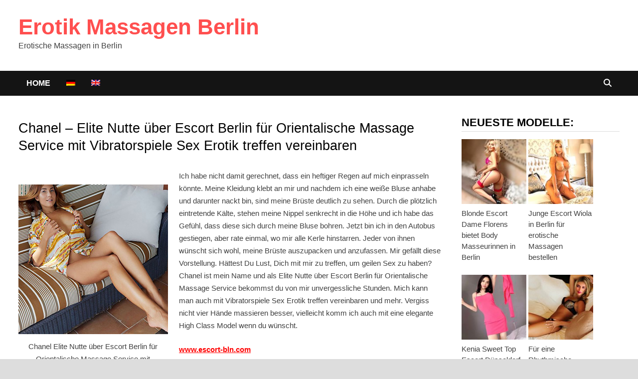

--- FILE ---
content_type: text/html; charset=UTF-8
request_url: https://www.erotik--berlin.com/elite-nutte-ueber-escort-berlin-fuer-orientalische-massage-service-mit-vibratorspiele-sex-erotik-treffen-vereinbaren/
body_size: 11894
content:
<!doctype html>
<html lang="de-DE" class="no-js">
<head>
	<meta charset="UTF-8">
	<meta name="viewport" content="width=device-width, initial-scale=1">

	
<!-- Suchmaschinen-Optimierung durch Rank Math PRO - https://rankmath.com/ -->
<title>Chanel Elite Nutte über Escort Berlin für Orientalische Massage Service mit Vibratorspiele Sex Erotik treffen vereinbaren</title>
<meta name="description" content="Chanel ist mein Name und als Elite Nutte über Escort Berlin für Orientalische Massage Service bekommst du von mir unvergessliche Stunden. Mich kann man auch mit Vibratorspiele Sex Erotik treffen vereinbaren und mehr. Vergiss nicht vier Hände massieren besser, vielleicht komm ich auch mit eine elegante High Class Model wenn du wünscht."/>
<meta name="robots" content="follow, index, max-snippet:-1, max-video-preview:-1, max-image-preview:large"/>
<link rel="canonical" href="https://www.erotik--berlin.com/elite-nutte-ueber-escort-berlin-fuer-orientalische-massage-service-mit-vibratorspiele-sex-erotik-treffen-vereinbaren/" />
<!-- /Rank Math WordPress SEO Plugin -->

<style id='wp-img-auto-sizes-contain-inline-css' type='text/css'>
img:is([sizes=auto i],[sizes^="auto," i]){contain-intrinsic-size:3000px 1500px}
/*# sourceURL=wp-img-auto-sizes-contain-inline-css */
</style>
<link rel='stylesheet' id='ultimate-post-list-pro-public-style-css' href='https://www.erotik--berlin.com/wp-content/plugins/ultimate-post-list-pro/public/css/ultimate-post-list-pro-public.css?ver=9.1' type='text/css' media='all' />
<link rel='stylesheet' id='wpml-legacy-horizontal-list-0-css' href='https://www.erotik--berlin.com/wp-content/plugins/sitepress-multilingual-cms/templates/language-switchers/legacy-list-horizontal/style.min.css?ver=1' type='text/css' media='all' />
<style id='wpml-legacy-horizontal-list-0-inline-css' type='text/css'>
.wpml-ls-statics-shortcode_actions, .wpml-ls-statics-shortcode_actions .wpml-ls-sub-menu, .wpml-ls-statics-shortcode_actions a {border-color:#cdcdcd;}.wpml-ls-statics-shortcode_actions a, .wpml-ls-statics-shortcode_actions .wpml-ls-sub-menu a, .wpml-ls-statics-shortcode_actions .wpml-ls-sub-menu a:link, .wpml-ls-statics-shortcode_actions li:not(.wpml-ls-current-language) .wpml-ls-link, .wpml-ls-statics-shortcode_actions li:not(.wpml-ls-current-language) .wpml-ls-link:link {color:#444444;background-color:#ffffff;}.wpml-ls-statics-shortcode_actions .wpml-ls-sub-menu a:hover,.wpml-ls-statics-shortcode_actions .wpml-ls-sub-menu a:focus, .wpml-ls-statics-shortcode_actions .wpml-ls-sub-menu a:link:hover, .wpml-ls-statics-shortcode_actions .wpml-ls-sub-menu a:link:focus {color:#000000;background-color:#eeeeee;}.wpml-ls-statics-shortcode_actions .wpml-ls-current-language > a {color:#444444;background-color:#ffffff;}.wpml-ls-statics-shortcode_actions .wpml-ls-current-language:hover>a, .wpml-ls-statics-shortcode_actions .wpml-ls-current-language>a:focus {color:#000000;background-color:#eeeeee;}
/*# sourceURL=wpml-legacy-horizontal-list-0-inline-css */
</style>
<link rel='stylesheet' id='wpml-menu-item-0-css' href='https://www.erotik--berlin.com/wp-content/plugins/sitepress-multilingual-cms/templates/language-switchers/menu-item/style.min.css?ver=1' type='text/css' media='all' />
<link rel='stylesheet' id='font-awesome-css' href='https://www.erotik--berlin.com/wp-content/themes/bam-pro/assets/fonts/css/all.min.css?ver=6.7.2' type='text/css' media='all' />
<link rel='stylesheet' id='bam-style-css' href='https://www.erotik--berlin.com/wp-content/themes/bam-pro/style.css?ver=1.4.3' type='text/css' media='all' />
<link rel='stylesheet' id='footer-credits-css' href='https://www.erotik--berlin.com/wp-content/plugins/footer-putter/styles/footer-credits.css?ver=1.17' type='text/css' media='all' />
<script type="text/javascript" src="https://www.erotik--berlin.com/wp-includes/js/jquery/jquery.min.js?ver=3.7.1" id="jquery-core-js"></script>
<script type="text/javascript" src="https://www.erotik--berlin.com/wp-includes/js/jquery/jquery-migrate.min.js?ver=3.4.1" id="jquery-migrate-js"></script>
<script type="text/javascript" id="ultimate-post-list-pro-js-extra">
/* <![CDATA[ */
var uplp_vars = {"uplp_nonce":"3b6ab2789f","ajaxurl":"https://www.erotik--berlin.com/wp-admin/admin-ajax.php"};
//# sourceURL=ultimate-post-list-pro-js-extra
/* ]]> */
</script>
<script type="text/javascript" src="https://www.erotik--berlin.com/wp-content/plugins/ultimate-post-list-pro/public/js/ultimate-post-list-pro-public.js?ver=9.1" id="ultimate-post-list-pro-js"></script>
<script type="text/javascript" src="https://www.erotik--berlin.com/wp-content/plugins/wp-hide-post/public/js/wp-hide-post-public.js?ver=2.0.10" id="wp-hide-post-js"></script>
<link rel="EditURI" type="application/rsd+xml" title="RSD" href="https://www.erotik--berlin.com/xmlrpc.php?rsd" />

<link rel='shortlink' href='https://www.erotik--berlin.com/?p=15728' />
<meta name="generator" content="WPML ver:4.8.6 stt:1,3;" />
		<style type="text/css" id="wp-custom-css">
			/* Handy: 2 Spalten stabil, ohne Float-Clear-Konflikte */
@media (max-width: 767px) {
  /* Der Grid-Container wird Flexbox */
  .grid-style {
    display: flex !important;
    flex-wrap: wrap !important;
    margin: 0 -10px !important; /* Außenabstand, passend zu Padding unten */
  }

  /* Jedes Artikel-Item: genau 50% Breite */
  .grid-style .bam-entry {
    flex: 0 0 50% !important;
    max-width: 50% !important;
    padding: 0 10px !important;
    box-sizing: border-box !important;

    /* Floats/ Clears vom Theme aushebeln */
    float: none !important;
    clear: none !important;
    display: block !important;
  }

  /* Falls das Theme irgendwo "nth-child(...){clear:left}" setzt → neutralisieren */
  .grid-style .bam-entry:nth-child(2n+1) {
    clear: none !important;
  }
}
		</style>
		
		<style type="text/css" id="theme-custom-css">
			/* Color CSS */
                    .page-content a:hover,
                    .entry-content a:hover {
                        color: #00aeef;
                    }
                
                    body.boxed-layout.custom-background,
                    body.boxed-layout {
                        background-color: #dddddd;
                    }
                
                    body.boxed-layout.custom-background.separate-containers,
                    body.boxed-layout.separate-containers {
                        background-color: #dddddd;
                    }
                
                    body.wide-layout.custom-background.separate-containers,
                    body.wide-layout.separate-containers {
                        background-color: #eeeeee;
                    }
                /* Typography CSS */body, button, input, select, optgroup, textarea{font-size:15px;}.bam-entry .entry-title a{font-size:20px;}.single .entry-title{font-size:27px;}		</style>

	<meta name="generator" content="WP Rocket 3.20.2" data-wpr-features="wpr_desktop" /></head>

<body class="wp-singular post-template-default single single-post postid-15728 single-format-standard wp-embed-responsive wp-theme-bam-pro boxed-layout right-sidebar one-container bm-wts-s1 bam-post-style-1">



<div data-rocket-location-hash="54257ff4dc2eb7aae68fa23eb5f11e06" id="page" class="site">
	<a class="skip-link screen-reader-text" href="#content">Zurück zum Inhalt</a>

	
	


<header data-rocket-location-hash="32526dff58b786c7abaeed6d8b3c3b38" id="masthead" class="site-header default-style">

    
    

<div data-rocket-location-hash="52d00ab2ab7fb50bd18265713085068d" id="site-header-inner" class="clearfix container left-logo">

    <div class="site-branding">
    <div class="site-branding-inner">

        
        <div class="site-branding-text">
                            <p class="site-title"><a href="https://www.erotik--berlin.com/" rel="home">Erotik Massagen Berlin</a></p>
                                <p class="site-description">Erotische Massagen in Berlin</p>
                    </div><!-- .site-branding-text -->

    </div><!-- .site-branding-inner -->
</div><!-- .site-branding -->
        
</div><!-- #site-header-inner -->



<nav id="site-navigation" class="main-navigation">

    <div id="site-navigation-inner" class="container align-left show-search">
        
        <div class="menu-navi-oben-container"><ul id="primary-menu" class="menu"><li id="menu-item-5295" class="menu-item menu-item-type-custom menu-item-object-custom menu-item-home menu-item-5295"><a href="https://www.erotik--berlin.com">Home</a></li>
<li id="menu-item-wpml-ls-36-de" class="menu-item-language menu-item-language-current menu-item wpml-ls-slot-36 wpml-ls-item wpml-ls-item-de wpml-ls-current-language wpml-ls-menu-item wpml-ls-first-item menu-item-type-wpml_ls_menu_item menu-item-object-wpml_ls_menu_item menu-item-wpml-ls-36-de"><a href="https://www.erotik--berlin.com/elite-nutte-ueber-escort-berlin-fuer-orientalische-massage-service-mit-vibratorspiele-sex-erotik-treffen-vereinbaren/" role="menuitem"><img
            class="wpml-ls-flag"
            src="https://www.erotik--berlin.com/wp-content/plugins/sitepress-multilingual-cms/res/flags/de.png"
            alt="Deutsch"
            
            
    /></a></li>
<li id="menu-item-wpml-ls-36-en" class="menu-item-language menu-item wpml-ls-slot-36 wpml-ls-item wpml-ls-item-en wpml-ls-menu-item wpml-ls-last-item menu-item-type-wpml_ls_menu_item menu-item-object-wpml_ls_menu_item menu-item-wpml-ls-36-en"><a href="https://www.erotik--berlin.com/en/elite-hooker-via-escort-berlin-for-oriental-massage-service-with-vibrator-games-sex-erotic-meet/" title="Zu Englisch wechseln" aria-label="Zu Englisch wechseln" role="menuitem"><img
            class="wpml-ls-flag"
            src="https://www.erotik--berlin.com/wp-content/plugins/sitepress-multilingual-cms/res/flags/en.png"
            alt="Englisch"
            
            
    /></a></li>
</ul></div><div class="bam-search-button-icon">
    <i class="fas fa-search" aria-hidden="true"></i></div>
<div class="bam-search-box-container">
    <div class="bam-search-box">
        <form role="search" method="get" class="search-form" action="https://www.erotik--berlin.com/">
				<label>
					<span class="screen-reader-text">Suche nach:</span>
					<input type="search" class="search-field" placeholder="Suchen …" value="" name="s" />
				</label>
				<input type="submit" class="search-submit" value="Suchen" />
			</form>    </div><!-- th-search-box -->
</div><!-- .th-search-box-container -->
        
        <button class="menu-toggle" aria-controls="primary-menu" aria-expanded="false" data-toggle-target=".mobile-dropdown > .mobile-navigation">
            <i class="fas fa-bars"></i>
                        Menü        </button>
        
    </div><!-- .container -->
    
</nav><!-- #site-navigation -->
<div data-rocket-location-hash="a65dee5e0395010fea767b86498cfa6b" class="mobile-dropdown bam-mobile-dropdown">
    <nav class="mobile-navigation">
        <div class="menu-navi-oben-container"><ul id="primary-menu-mobile" class="menu"><li class="menu-item menu-item-type-custom menu-item-object-custom menu-item-home menu-item-5295"><a href="https://www.erotik--berlin.com">Home</a></li>
<li class="menu-item-language menu-item-language-current menu-item wpml-ls-slot-36 wpml-ls-item wpml-ls-item-de wpml-ls-current-language wpml-ls-menu-item wpml-ls-first-item menu-item-type-wpml_ls_menu_item menu-item-object-wpml_ls_menu_item menu-item-wpml-ls-36-de"><a href="https://www.erotik--berlin.com/elite-nutte-ueber-escort-berlin-fuer-orientalische-massage-service-mit-vibratorspiele-sex-erotik-treffen-vereinbaren/" role="menuitem"><img
            class="wpml-ls-flag"
            src="https://www.erotik--berlin.com/wp-content/plugins/sitepress-multilingual-cms/res/flags/de.png"
            alt="Deutsch"
            
            
    /></a></li>
<li class="menu-item-language menu-item wpml-ls-slot-36 wpml-ls-item wpml-ls-item-en wpml-ls-menu-item wpml-ls-last-item menu-item-type-wpml_ls_menu_item menu-item-object-wpml_ls_menu_item menu-item-wpml-ls-36-en"><a href="https://www.erotik--berlin.com/en/elite-hooker-via-escort-berlin-for-oriental-massage-service-with-vibrator-games-sex-erotic-meet/" title="Zu Englisch wechseln" aria-label="Zu Englisch wechseln" role="menuitem"><img
            class="wpml-ls-flag"
            src="https://www.erotik--berlin.com/wp-content/plugins/sitepress-multilingual-cms/res/flags/en.png"
            alt="Englisch"
            
            
    /></a></li>
</ul></div>    </nav>
</div>

    
         
</header><!-- #masthead -->


	
	<div data-rocket-location-hash="595d943ee05848cdfea111ae6e6fbd83" id="content" class="site-content">
		<div data-rocket-location-hash="c2b2a1461d8b94e639cd80a05325878c" class="container">

	
	<div id="primary" class="content-area">

		
		<main id="main" class="site-main">

			
			
<article id="post-15728" class="bam-single-post post-15728 post type-post status-publish format-standard has-post-thumbnail hentry category-erotik-modelle-berlin tag-erotisch tag-nackt tag-orientalisch">

	
	<div class="category-list">
			</div><!-- .category-list -->

	<header class="entry-header">
		<h1 class="entry-title">Chanel &#8211; Elite Nutte über Escort Berlin für Orientalische Massage Service mit Vibratorspiele Sex Erotik treffen vereinbaren</h1>			<div class="entry-meta">
							</div><!-- .entry-meta -->
			</header><!-- .entry-header -->

	
	<div class="entry-content">
		<figure id="attachment_30845" aria-describedby="caption-attachment-30845" style="width: 300px" class="wp-caption alignleft"><img fetchpriority="high" decoding="async" class="wp-image-30845 size-full" title="Chanel Elite Nutte über Escort Berlin für Orientalische Massage Service mit Vibratorspiele Sex Erotik treffen vereinbaren" src="https://www.erotik--berlin.com/wp-content/uploads/4-162.jpg" alt="Chanel Elite Nutte über Escort Berlin für Orientalische Massage Service mit Vibratorspiele Sex Erotik treffen vereinbaren" width="300" height="300" srcset="https://www.erotik--berlin.com/wp-content/uploads/4-162.jpg 300w, https://www.erotik--berlin.com/wp-content/uploads/4-162-150x150.jpg 150w, https://www.erotik--berlin.com/wp-content/uploads/4-162-65x65.jpg 65w, https://www.erotik--berlin.com/wp-content/uploads/4-162-85x85.jpg 85w, https://www.erotik--berlin.com/wp-content/uploads/4-162-90x90.jpg 90w" sizes="(max-width: 300px) 100vw, 300px" /><figcaption id="caption-attachment-30845" class="wp-caption-text">Chanel Elite Nutte über Escort Berlin für Orientalische Massage Service mit Vibratorspiele Sex Erotik treffen vereinbaren</figcaption></figure>
<p>Ich habe nicht damit gerechnet, dass ein heftiger Regen auf mich einprasseln könnte. Meine Kleidung klebt an mir und nachdem ich eine weiße Bluse anhabe und darunter nackt bin, sind meine Brüste deutlich zu sehen. Durch die plötzlich eintretende Kälte, stehen meine Nippel senkrecht in die Höhe und ich habe das Gefühl, dass diese sich durch meine Bluse bohren. Jetzt bin ich in den Autobus gestiegen, aber rate einmal, wo mir alle Kerle hinstarren. Jeder von ihnen wünscht sich wohl, meine Brüste auszupacken und anzufassen. Mir gefällt diese Vorstellung. Hättest Du Lust, Dich mit mir zu treffen, um geilen Sex zu haben? Chanel ist mein Name und als Elite Nutte über Escort Berlin für Orientalische Massage Service bekommst du von mir unvergessliche Stunden. Mich kann man auch mit Vibratorspiele Sex Erotik treffen vereinbaren und mehr. Vergiss nicht vier Hände massieren besser, vielleicht komm ich auch mit eine elegante High Class Model wenn du wünscht.</p>
<p><span style="text-decoration: underline;"><span style="color: #ff0000;"><a style="color: #ff0000;" href="https://www.escort-bln.com" target="_blank" rel="noopener noreferrer"><strong>www.escort-bln.com</strong></a></span></span><br />
<strong>Tel.: 0152 22 03 66 54</strong></p>
<h5>Ich biete dir Sex und Erotische Massagen.</h5>
<figure id="attachment_30847" aria-describedby="caption-attachment-30847" style="width: 400px" class="wp-caption alignright"><img decoding="async" class="wp-image-30847 size-full" title="Erotische Massage mit Escort Model Chanel" src="https://www.erotik--berlin.com/wp-content/uploads/24-11.jpg" alt="Erotische Massage mit Escort Model Chanel" width="400" height="600" srcset="https://www.erotik--berlin.com/wp-content/uploads/24-11.jpg 400w, https://www.erotik--berlin.com/wp-content/uploads/24-11-200x300.jpg 200w" sizes="(max-width: 400px) 100vw, 400px" /><figcaption id="caption-attachment-30847" class="wp-caption-text">Erotische Massage mit Escort Model Chanel</figcaption></figure>
<p>Alter: 21<br />
Oberweite: 75 B<br />
Konfektion: 34<br />
Grösse: 165<br />
Behaarung: Unbehaart<br />
Nationalität: Europa<br />
Sprachen: Deutsch Englisch</p>
	</div><!-- .entry-content -->

	
	<footer class="entry-footer">
			</footer><!-- .entry-footer -->

	
		
</article><!-- #post-15728 -->


<div class="bam-related-posts clearfix">

    <h3 class="related-section-title">Das könntest du auch mögen</h3>

    <div class="related-posts-wrap">
                    <div class="related-post">
                <div class="related-post-thumbnail">
                    <a href="https://www.erotik--berlin.com/lili/">
                        <img width="265" height="265" src="https://www.erotik--berlin.com/wp-content/uploads/6-331.jpg" class="attachment-bam-thumb size-bam-thumb wp-post-image" alt="Lili Top Hostesse Escort Berlin Relax Massage Facesitting Sex Erotik vereinbaren" decoding="async" srcset="https://www.erotik--berlin.com/wp-content/uploads/6-331.jpg 300w, https://www.erotik--berlin.com/wp-content/uploads/6-331-150x150.jpg 150w, https://www.erotik--berlin.com/wp-content/uploads/6-331-65x65.jpg 65w, https://www.erotik--berlin.com/wp-content/uploads/6-331-85x85.jpg 85w, https://www.erotik--berlin.com/wp-content/uploads/6-331-90x90.jpg 90w" sizes="(max-width: 265px) 100vw, 265px" />                    </a>
                </div><!-- .related-post-thumbnail -->
                <h3 class="related-post-title">
                    <a href="https://www.erotik--berlin.com/lili/" rel="bookmark" title="Lili &#8211; Top Hostesse Escort Berlin Relax Massage Facesitting Sex Erotik vereinbaren">
                        Lili &#8211; Top Hostesse Escort Berlin Relax Massage Facesitting Sex Erotik vereinbaren                    </a>
                </h3><!-- .related-post-title -->
                <div class="related-post-meta"><span class="posted-on"><i class="far fa-clock"></i><a href="https://www.erotik--berlin.com/lili/" rel="bookmark"><time class="entry-date published sm-hu" datetime="2024-04-24T12:13:32+02:00">24. April 2024</time><time class="updated" datetime="2024-04-24T12:13:40+02:00">24. April 2024</time></a></span></div>
            </div><!-- .related-post -->
                    <div class="related-post">
                <div class="related-post-thumbnail">
                    <a href="https://www.erotik--berlin.com/erostess-aus-aachen-bietet-lustbetonten-soapy-massage-in-der-badewanne-an/">
                        <img width="265" height="265" src="https://www.erotik--berlin.com/wp-content/uploads/Alisa-Erostess-aus-Aachen-bietet-lustbetonten-Soapy-Massage-in-der-Badewanne-an.jpg" class="attachment-bam-thumb size-bam-thumb wp-post-image" alt="Alisa - Erostess aus Aachen bietet lustbetonten Soapy Massage in der Badewanne an" decoding="async" loading="lazy" srcset="https://www.erotik--berlin.com/wp-content/uploads/Alisa-Erostess-aus-Aachen-bietet-lustbetonten-Soapy-Massage-in-der-Badewanne-an.jpg 300w, https://www.erotik--berlin.com/wp-content/uploads/Alisa-Erostess-aus-Aachen-bietet-lustbetonten-Soapy-Massage-in-der-Badewanne-an-150x150.jpg 150w, https://www.erotik--berlin.com/wp-content/uploads/Alisa-Erostess-aus-Aachen-bietet-lustbetonten-Soapy-Massage-in-der-Badewanne-an-65x65.jpg 65w, https://www.erotik--berlin.com/wp-content/uploads/Alisa-Erostess-aus-Aachen-bietet-lustbetonten-Soapy-Massage-in-der-Badewanne-an-85x85.jpg 85w, https://www.erotik--berlin.com/wp-content/uploads/Alisa-Erostess-aus-Aachen-bietet-lustbetonten-Soapy-Massage-in-der-Badewanne-an-90x90.jpg 90w" sizes="auto, (max-width: 265px) 100vw, 265px" />                    </a>
                </div><!-- .related-post-thumbnail -->
                <h3 class="related-post-title">
                    <a href="https://www.erotik--berlin.com/erostess-aus-aachen-bietet-lustbetonten-soapy-massage-in-der-badewanne-an/" rel="bookmark" title="Alisa &#8211; Erostess aus Aachen bietet lustbetonten Soapy Massage in der Badewanne an">
                        Alisa &#8211; Erostess aus Aachen bietet lustbetonten Soapy Massage in der Badewanne an                    </a>
                </h3><!-- .related-post-title -->
                <div class="related-post-meta"><span class="posted-on"><i class="far fa-clock"></i><a href="https://www.erotik--berlin.com/erostess-aus-aachen-bietet-lustbetonten-soapy-massage-in-der-badewanne-an/" rel="bookmark"><time class="entry-date published sm-hu" datetime="2021-01-30T19:16:54+01:00">30. Januar 2021</time><time class="updated" datetime="2021-01-24T16:41:35+01:00">24. Januar 2021</time></a></span></div>
            </div><!-- .related-post -->
                    <div class="related-post">
                <div class="related-post-thumbnail">
                    <a href="https://www.erotik--berlin.com/first-class-ladie-ueber-begleitagentur-escort-berlin-fuer-karmer-massage-service-mit-bi-service-paare-sex-erotik-treffen-vereinbaren/">
                        <img width="265" height="265" src="https://www.erotik--berlin.com/wp-content/uploads/6-151.jpg" class="attachment-bam-thumb size-bam-thumb wp-post-image" alt="Dorie First Class Ladie über Begleitagentur Escort Berlin für Karmer Massage Service mit Bi Service Paare Sex Erotik treffen vereinbaren" decoding="async" loading="lazy" srcset="https://www.erotik--berlin.com/wp-content/uploads/6-151.jpg 300w, https://www.erotik--berlin.com/wp-content/uploads/6-151-150x150.jpg 150w, https://www.erotik--berlin.com/wp-content/uploads/6-151-65x65.jpg 65w, https://www.erotik--berlin.com/wp-content/uploads/6-151-85x85.jpg 85w, https://www.erotik--berlin.com/wp-content/uploads/6-151-90x90.jpg 90w" sizes="auto, (max-width: 265px) 100vw, 265px" />                    </a>
                </div><!-- .related-post-thumbnail -->
                <h3 class="related-post-title">
                    <a href="https://www.erotik--berlin.com/first-class-ladie-ueber-begleitagentur-escort-berlin-fuer-karmer-massage-service-mit-bi-service-paare-sex-erotik-treffen-vereinbaren/" rel="bookmark" title="Dorie &#8211; First Class Ladie über Begleitagentur Escort Berlin für Karmer Massage Service mit Bi Service Paare Sex Erotik treffen vereinbaren">
                        Dorie &#8211; First Class Ladie über Begleitagentur Escort Berlin für Karmer Massage Service mit Bi Service Paare Sex Erotik treffen vereinbaren                    </a>
                </h3><!-- .related-post-title -->
                <div class="related-post-meta"><span class="posted-on"><i class="far fa-clock"></i><a href="https://www.erotik--berlin.com/first-class-ladie-ueber-begleitagentur-escort-berlin-fuer-karmer-massage-service-mit-bi-service-paare-sex-erotik-treffen-vereinbaren/" rel="bookmark"><time class="entry-date published updated" datetime="2022-08-13T11:11:44+02:00">13. August 2022</time></a></span></div>
            </div><!-- .related-post -->
                    <div class="related-post">
                <div class="related-post-thumbnail">
                    <a href="https://www.erotik--berlin.com/vip-dame-berlin-19-jahre-wellness-massagen-striptease/">
                        <img width="265" height="265" src="https://www.erotik--berlin.com/wp-content/uploads/julia-37273-Kopie.jpg" class="attachment-bam-thumb size-bam-thumb wp-post-image" alt="Julia - VIP Dame Berlin 19 Jahre Wellness Massagen Striptease" decoding="async" loading="lazy" srcset="https://www.erotik--berlin.com/wp-content/uploads/julia-37273-Kopie.jpg 300w, https://www.erotik--berlin.com/wp-content/uploads/julia-37273-Kopie-150x150.jpg 150w, https://www.erotik--berlin.com/wp-content/uploads/julia-37273-Kopie-65x65.jpg 65w, https://www.erotik--berlin.com/wp-content/uploads/julia-37273-Kopie-85x85.jpg 85w, https://www.erotik--berlin.com/wp-content/uploads/julia-37273-Kopie-90x90.jpg 90w" sizes="auto, (max-width: 265px) 100vw, 265px" />                    </a>
                </div><!-- .related-post-thumbnail -->
                <h3 class="related-post-title">
                    <a href="https://www.erotik--berlin.com/vip-dame-berlin-19-jahre-wellness-massagen-striptease/" rel="bookmark" title="Julia &#8211; VIP Dame Berlin 19 Jahre Wellness Massagen Striptease">
                        Julia &#8211; VIP Dame Berlin 19 Jahre Wellness Massagen Striptease                    </a>
                </h3><!-- .related-post-title -->
                <div class="related-post-meta"><span class="posted-on"><i class="far fa-clock"></i><a href="https://www.erotik--berlin.com/vip-dame-berlin-19-jahre-wellness-massagen-striptease/" rel="bookmark"><time class="entry-date published sm-hu" datetime="2020-11-30T14:27:29+01:00">30. November 2020</time><time class="updated" datetime="2020-11-30T14:43:11+01:00">30. November 2020</time></a></span></div>
            </div><!-- .related-post -->
                    <div class="related-post">
                <div class="related-post-thumbnail">
                    <a href="https://www.erotik--berlin.com/escort-girls-aus-berlin-massiert-mit-zartem-druck-zur-schmerzlinderung/">
                        <img width="200" height="200" src="https://www.erotik--berlin.com/wp-content/uploads/Adrianna-Hot-Escort-Girls-aus-Berlin-massiert-mit-zartem-Druck-zur-Schmerzlinderung-1.jpg" class="attachment-bam-thumb size-bam-thumb wp-post-image" alt="Adrianna Hot - Escort Girls aus Berlin massiert mit zartem Druck zur Schmerzlinderung" decoding="async" loading="lazy" srcset="https://www.erotik--berlin.com/wp-content/uploads/Adrianna-Hot-Escort-Girls-aus-Berlin-massiert-mit-zartem-Druck-zur-Schmerzlinderung-1.jpg 200w, https://www.erotik--berlin.com/wp-content/uploads/Adrianna-Hot-Escort-Girls-aus-Berlin-massiert-mit-zartem-Druck-zur-Schmerzlinderung-1-150x150.jpg 150w, https://www.erotik--berlin.com/wp-content/uploads/Adrianna-Hot-Escort-Girls-aus-Berlin-massiert-mit-zartem-Druck-zur-Schmerzlinderung-1-65x65.jpg 65w, https://www.erotik--berlin.com/wp-content/uploads/Adrianna-Hot-Escort-Girls-aus-Berlin-massiert-mit-zartem-Druck-zur-Schmerzlinderung-1-85x85.jpg 85w, https://www.erotik--berlin.com/wp-content/uploads/Adrianna-Hot-Escort-Girls-aus-Berlin-massiert-mit-zartem-Druck-zur-Schmerzlinderung-1-90x90.jpg 90w" sizes="auto, (max-width: 200px) 100vw, 200px" />                    </a>
                </div><!-- .related-post-thumbnail -->
                <h3 class="related-post-title">
                    <a href="https://www.erotik--berlin.com/escort-girls-aus-berlin-massiert-mit-zartem-druck-zur-schmerzlinderung/" rel="bookmark" title="Adrianna Hot &#8211; Escort Girls aus Berlin massiert mit zartem Druck zur Schmerzlinderung">
                        Adrianna Hot &#8211; Escort Girls aus Berlin massiert mit zartem Druck zur Schmerzlinderung                    </a>
                </h3><!-- .related-post-title -->
                <div class="related-post-meta"><span class="posted-on"><i class="far fa-clock"></i><a href="https://www.erotik--berlin.com/escort-girls-aus-berlin-massiert-mit-zartem-druck-zur-schmerzlinderung/" rel="bookmark"><time class="entry-date published sm-hu" datetime="2021-04-09T18:04:25+02:00">9. April 2021</time><time class="updated" datetime="2021-05-02T15:17:26+02:00">2. Mai 2021</time></a></span></div>
            </div><!-- .related-post -->
                    <div class="related-post">
                <div class="related-post-thumbnail">
                    <a href="https://www.erotik--berlin.com/frau-sucht-versauten-partner-ueber-berlin-escort-agentur-fuer-kopf-massage-service-mit-affaere-sex-erotik-buchen/">
                        <img width="265" height="265" src="https://www.erotik--berlin.com/wp-content/uploads/6-153.jpg" class="attachment-bam-thumb size-bam-thumb wp-post-image" alt="Esra Frau sucht versauten Partner über Berlin Escort Agentur für Kopf Massage Service mit Affäre Sex Erotik buchen" decoding="async" loading="lazy" srcset="https://www.erotik--berlin.com/wp-content/uploads/6-153.jpg 300w, https://www.erotik--berlin.com/wp-content/uploads/6-153-150x150.jpg 150w, https://www.erotik--berlin.com/wp-content/uploads/6-153-65x65.jpg 65w, https://www.erotik--berlin.com/wp-content/uploads/6-153-85x85.jpg 85w, https://www.erotik--berlin.com/wp-content/uploads/6-153-90x90.jpg 90w" sizes="auto, (max-width: 265px) 100vw, 265px" />                    </a>
                </div><!-- .related-post-thumbnail -->
                <h3 class="related-post-title">
                    <a href="https://www.erotik--berlin.com/frau-sucht-versauten-partner-ueber-berlin-escort-agentur-fuer-kopf-massage-service-mit-affaere-sex-erotik-buchen/" rel="bookmark" title="Esra &#8211; Frau sucht versauten Partner über Berlin Escort Agentur für Kopf Massage Service mit Affäre Sex Erotik buchen">
                        Esra &#8211; Frau sucht versauten Partner über Berlin Escort Agentur für Kopf Massage Service mit Affäre Sex Erotik buchen                    </a>
                </h3><!-- .related-post-title -->
                <div class="related-post-meta"><span class="posted-on"><i class="far fa-clock"></i><a href="https://www.erotik--berlin.com/frau-sucht-versauten-partner-ueber-berlin-escort-agentur-fuer-kopf-massage-service-mit-affaere-sex-erotik-buchen/" rel="bookmark"><time class="entry-date published updated" datetime="2022-08-16T11:56:11+02:00">16. August 2022</time></a></span></div>
            </div><!-- .related-post -->
            </div><!-- .related-post-wrap-->

</div><!-- .related-posts -->


			
		</main><!-- #main -->

		
	</div><!-- #primary -->

	


<aside id="secondary" class="widget-area">

	<div class="theiaStickySidebar">

		
		<section id="ultimate-post-list-pro-2" class="widget ultimate-post-list-pro">
<div id="uplp-list-5294" class="uplp-list">
<div class="bwt-container"><h4 class="widget-title">Neueste Modelle:</h4></div>
<ul>
<li><div class="uplp-post-thumbnail"><a href="https://www.erotik--berlin.com/blonde-escort-dame-florens-bietet-body-masseurinnen-in-berlin/"><img width="130" height="130" src="https://www.erotik--berlin.com/wp-content/uploads/Blonde-Escort-Dame-Florens-bietet-Body-Masseurinnen-in-Berlin-150x150.jpg" class="attachment-130x130 size-130x130 wp-post-image" alt="Blonde Escort Dame Florens bietet Body Masseurinnen in Berlin" decoding="async" loading="lazy" srcset="https://www.erotik--berlin.com/wp-content/uploads/Blonde-Escort-Dame-Florens-bietet-Body-Masseurinnen-in-Berlin-150x150.jpg 150w, https://www.erotik--berlin.com/wp-content/uploads/Blonde-Escort-Dame-Florens-bietet-Body-Masseurinnen-in-Berlin.jpg 300w" sizes="auto, (max-width: 130px) 100vw, 130px" /></a></div><div class="uplp-post-title"><a href="https://www.erotik--berlin.com/blonde-escort-dame-florens-bietet-body-masseurinnen-in-berlin/">Blonde Escort Dame Florens bietet Body Masseurinnen in Berlin</a></div></li>
<li><div class="uplp-post-thumbnail"><a href="https://www.erotik--berlin.com/junge-escort-wiola-in-berlin-fuer-erotische-massagen-bestellen/"><img width="130" height="130" src="https://www.erotik--berlin.com/wp-content/uploads/Junge-Escort-Wiola-in-Berlin-fuer-erotische-Massagen-bestellen-150x150.jpg" class="attachment-130x130 size-130x130 wp-post-image" alt="Junge Escort Wiola in Berlin für erotische Massagen bestellen" decoding="async" loading="lazy" srcset="https://www.erotik--berlin.com/wp-content/uploads/Junge-Escort-Wiola-in-Berlin-fuer-erotische-Massagen-bestellen-150x150.jpg 150w, https://www.erotik--berlin.com/wp-content/uploads/Junge-Escort-Wiola-in-Berlin-fuer-erotische-Massagen-bestellen.jpg 300w" sizes="auto, (max-width: 130px) 100vw, 130px" /></a></div><div class="uplp-post-title"><a href="https://www.erotik--berlin.com/junge-escort-wiola-in-berlin-fuer-erotische-massagen-bestellen/">Junge Escort Wiola in Berlin für erotische Massagen bestellen</a></div></li>
<li><div class="uplp-post-thumbnail"><a href="https://www.erotik--berlin.com/kenia-sweet-top-escort-duesseldorf-verbindet-sex-mit-prostata-massage/"><img width="130" height="130" src="https://www.erotik--berlin.com/wp-content/uploads/Kenia-Sweet-Top-Escort-Duesseldorf-verbindet-Sex-mit-Prostata-Massage-150x150.jpg" class="attachment-130x130 size-130x130 wp-post-image" alt="Kenia Sweet Top Escort Düsseldorf verbindet Sex mit Prostata Massage" decoding="async" loading="lazy" srcset="https://www.erotik--berlin.com/wp-content/uploads/Kenia-Sweet-Top-Escort-Duesseldorf-verbindet-Sex-mit-Prostata-Massage-150x150.jpg 150w, https://www.erotik--berlin.com/wp-content/uploads/Kenia-Sweet-Top-Escort-Duesseldorf-verbindet-Sex-mit-Prostata-Massage.jpg 300w" sizes="auto, (max-width: 130px) 100vw, 130px" /></a></div><div class="uplp-post-title"><a href="https://www.erotik--berlin.com/kenia-sweet-top-escort-duesseldorf-verbindet-sex-mit-prostata-massage/">Kenia Sweet Top Escort Düsseldorf verbindet Sex mit Prostata Massage</a></div></li>
<li><div class="uplp-post-thumbnail"><a href="https://www.erotik--berlin.com/fuer-eine-rhythmische-massage-koennen-sie-escort-hure-megi-in-bochum-bestellen/"><img width="130" height="130" src="https://www.erotik--berlin.com/wp-content/uploads/Fuer-eine-Rhythmische-Massage-koennen-Sie-Escort-Hure-Megi-in-Bochum-bestellen-150x150.jpg" class="attachment-130x130 size-130x130 wp-post-image" alt="Für eine Rhythmische Massage können Sie Escort Hure Megi in Bochum bestellen" decoding="async" loading="lazy" srcset="https://www.erotik--berlin.com/wp-content/uploads/Fuer-eine-Rhythmische-Massage-koennen-Sie-Escort-Hure-Megi-in-Bochum-bestellen-150x150.jpg 150w, https://www.erotik--berlin.com/wp-content/uploads/Fuer-eine-Rhythmische-Massage-koennen-Sie-Escort-Hure-Megi-in-Bochum-bestellen.jpg 300w" sizes="auto, (max-width: 130px) 100vw, 130px" /></a></div><div class="uplp-post-title"><a href="https://www.erotik--berlin.com/fuer-eine-rhythmische-massage-koennen-sie-escort-hure-megi-in-bochum-bestellen/">Für eine Rhythmische Massage können Sie Escort Hure Megi in Bochum bestellen</a></div></li>
<li><div class="uplp-post-thumbnail"><a href="https://www.erotik--berlin.com/escort-ladie-givenchi-in-berlin-bietet-eine-kombination-aus-erotischer-massage-und-sex/"><img width="130" height="130" src="https://www.erotik--berlin.com/wp-content/uploads/Escort-Ladie-Givenchi-in-Berlin-bietet-eine-Kombination-aus-erotischer-Massage-und-Sex-150x150.jpg" class="attachment-130x130 size-130x130 wp-post-image" alt="Escort Ladie Givenchi in Berlin bietet eine Kombination aus erotischer Massage und Sex" decoding="async" loading="lazy" srcset="https://www.erotik--berlin.com/wp-content/uploads/Escort-Ladie-Givenchi-in-Berlin-bietet-eine-Kombination-aus-erotischer-Massage-und-Sex-150x150.jpg 150w, https://www.erotik--berlin.com/wp-content/uploads/Escort-Ladie-Givenchi-in-Berlin-bietet-eine-Kombination-aus-erotischer-Massage-und-Sex.jpg 300w" sizes="auto, (max-width: 130px) 100vw, 130px" /></a></div><div class="uplp-post-title"><a href="https://www.erotik--berlin.com/escort-ladie-givenchi-in-berlin-bietet-eine-kombination-aus-erotischer-massage-und-sex/">Escort Ladie Givenchi in Berlin bietet eine Kombination aus erotischer Massage und Sex</a></div></li>
<li><div class="uplp-post-thumbnail"><a href="https://www.erotik--berlin.com/vickey-blonde-escort-massage-expertin-aus-dortmund-liebt-sex-erotik-service/"><img width="130" height="130" src="https://www.erotik--berlin.com/wp-content/uploads/Vickey-blonde-Escort-Massage-Expertin-aus-Dortmund-liebt-Sex-Erotik-Service-150x150.jpg" class="attachment-130x130 size-130x130 wp-post-image" alt="Vickey blonde Escort Massage Expertin aus Dortmund liebt Sex Erotik Service" decoding="async" loading="lazy" srcset="https://www.erotik--berlin.com/wp-content/uploads/Vickey-blonde-Escort-Massage-Expertin-aus-Dortmund-liebt-Sex-Erotik-Service-150x150.jpg 150w, https://www.erotik--berlin.com/wp-content/uploads/Vickey-blonde-Escort-Massage-Expertin-aus-Dortmund-liebt-Sex-Erotik-Service.jpg 300w" sizes="auto, (max-width: 130px) 100vw, 130px" /></a></div><div class="uplp-post-title"><a href="https://www.erotik--berlin.com/vickey-blonde-escort-massage-expertin-aus-dortmund-liebt-sex-erotik-service/">Vickey blonde Escort Massage Expertin aus Dortmund liebt Sex Erotik Service</a></div></li>
<li><div class="uplp-post-thumbnail"><a href="https://www.erotik--berlin.com/penis-zwischen-pobacken-reiben-bei-top-escort-model-katallina-in-koeln/"><img width="130" height="130" src="https://www.erotik--berlin.com/wp-content/uploads/Penis-zwischen-Pobacken-reiben-bei-Top-Escort-Model-Katallina-in-Koeln-150x150.jpg" class="attachment-130x130 size-130x130 wp-post-image" alt="Penis zwischen Pobacken reiben bei Top Escort Model Katallina in Köln" decoding="async" loading="lazy" srcset="https://www.erotik--berlin.com/wp-content/uploads/Penis-zwischen-Pobacken-reiben-bei-Top-Escort-Model-Katallina-in-Koeln-150x150.jpg 150w, https://www.erotik--berlin.com/wp-content/uploads/Penis-zwischen-Pobacken-reiben-bei-Top-Escort-Model-Katallina-in-Koeln.jpg 300w" sizes="auto, (max-width: 130px) 100vw, 130px" /></a></div><div class="uplp-post-title"><a href="https://www.erotik--berlin.com/penis-zwischen-pobacken-reiben-bei-top-escort-model-katallina-in-koeln/">Penis zwischen Pobacken reiben bei Top Escort Model Katallina in Köln</a></div></li>
<li><div class="uplp-post-thumbnail"><a href="https://www.erotik--berlin.com/top-escort-bonn-model-kely-hot-asiatische-masseurin-verbindet-sex-fingerspiele/"><img width="130" height="130" src="https://www.erotik--berlin.com/wp-content/uploads/Top-Escort-Bonn-Model-Kely-Hot-Asiatische-Masseurin-verbindet-Sex-Fingerspiele-150x150.jpg" class="attachment-130x130 size-130x130 wp-post-image" alt="Top Escort Bonn Model Kely Hot Asiatische Masseurin verbindet Sex &amp; Fingerspiele" decoding="async" loading="lazy" srcset="https://www.erotik--berlin.com/wp-content/uploads/Top-Escort-Bonn-Model-Kely-Hot-Asiatische-Masseurin-verbindet-Sex-Fingerspiele-150x150.jpg 150w, https://www.erotik--berlin.com/wp-content/uploads/Top-Escort-Bonn-Model-Kely-Hot-Asiatische-Masseurin-verbindet-Sex-Fingerspiele.jpg 300w" sizes="auto, (max-width: 130px) 100vw, 130px" /></a></div><div class="uplp-post-title"><a href="https://www.erotik--berlin.com/top-escort-bonn-model-kely-hot-asiatische-masseurin-verbindet-sex-fingerspiele/">Top Escort Bonn Model Kely Hot Asiatische Masseurin verbindet Sex &#038; Fingerspiele</a></div></li>
<li><div class="uplp-post-thumbnail"><a href="https://www.erotik--berlin.com/schlankes-escort-model-celes-nimmt-trotz-ihres-jungen-alters-an-sex-treffen-in-berlin-teil/"><img width="130" height="130" src="https://www.erotik--berlin.com/wp-content/uploads/Schlankes-Escort-Model-Celes-nimmt-trotz-ihres-jungen-Alters-an-Sex-Treffen-in-Berlin-teil-150x150.jpg" class="attachment-130x130 size-130x130 wp-post-image" alt="Schlankes Escort Model Celes nimmt trotz ihres jungen Alters an Sex Treffen in Berlin teil" decoding="async" loading="lazy" srcset="https://www.erotik--berlin.com/wp-content/uploads/Schlankes-Escort-Model-Celes-nimmt-trotz-ihres-jungen-Alters-an-Sex-Treffen-in-Berlin-teil-150x150.jpg 150w, https://www.erotik--berlin.com/wp-content/uploads/Schlankes-Escort-Model-Celes-nimmt-trotz-ihres-jungen-Alters-an-Sex-Treffen-in-Berlin-teil.jpg 300w" sizes="auto, (max-width: 130px) 100vw, 130px" /></a></div><div class="uplp-post-title"><a href="https://www.erotik--berlin.com/schlankes-escort-model-celes-nimmt-trotz-ihres-jungen-alters-an-sex-treffen-in-berlin-teil/">Schlankes Escort Model Celes nimmt trotz ihres jungen Alters an Sex Treffen in Berlin teil</a></div></li>
<li><div class="uplp-post-thumbnail"><a href="https://www.erotik--berlin.com/langbeinige-allegra-sweet-in-schwarzer-unterwaesche-bietet-in-frankfurt-einen-reizvollen-escort-service/"><img width="130" height="130" src="https://www.erotik--berlin.com/wp-content/uploads/Langbeinige-Allegra-Sweet-in-schwarzer-Unterwaesche-bietet-in-Frankfurt-einen-reizvollen-Escort-Service-150x150.jpg" class="attachment-130x130 size-130x130 wp-post-image" alt="Langbeinige Allegra Sweet in schwarzer Unterwäsche bietet in Frankfurt einen reizvollen Escort-Service" decoding="async" loading="lazy" srcset="https://www.erotik--berlin.com/wp-content/uploads/Langbeinige-Allegra-Sweet-in-schwarzer-Unterwaesche-bietet-in-Frankfurt-einen-reizvollen-Escort-Service-150x150.jpg 150w, https://www.erotik--berlin.com/wp-content/uploads/Langbeinige-Allegra-Sweet-in-schwarzer-Unterwaesche-bietet-in-Frankfurt-einen-reizvollen-Escort-Service.jpg 300w" sizes="auto, (max-width: 130px) 100vw, 130px" /></a></div><div class="uplp-post-title"><a href="https://www.erotik--berlin.com/langbeinige-allegra-sweet-in-schwarzer-unterwaesche-bietet-in-frankfurt-einen-reizvollen-escort-service/">Langbeinige Allegra Sweet in schwarzer Unterwäsche bietet in Frankfurt einen reizvollen Escort-Servi</a></div></li>
<li><div class="uplp-post-thumbnail"><a href="https://www.erotik--berlin.com/probiere-den-service-von-reife-escort-model-neusitta-fuer-sex-abenteuer-in-koeln/"><img width="130" height="130" src="https://www.erotik--berlin.com/wp-content/uploads/Probiere-den-Service-von-reife-Escort-Model-Neusitta-fuer-Sex-Abenteuer-in-Koeln-150x150.jpg" class="attachment-130x130 size-130x130 wp-post-image" alt="Probiere den Service von reife Escort Model Neusitta für Sex Abenteuer in Köln" decoding="async" loading="lazy" srcset="https://www.erotik--berlin.com/wp-content/uploads/Probiere-den-Service-von-reife-Escort-Model-Neusitta-fuer-Sex-Abenteuer-in-Koeln-150x150.jpg 150w, https://www.erotik--berlin.com/wp-content/uploads/Probiere-den-Service-von-reife-Escort-Model-Neusitta-fuer-Sex-Abenteuer-in-Koeln.jpg 300w" sizes="auto, (max-width: 130px) 100vw, 130px" /></a></div><div class="uplp-post-title"><a href="https://www.erotik--berlin.com/probiere-den-service-von-reife-escort-model-neusitta-fuer-sex-abenteuer-in-koeln/">Probiere den Service von reife Escort Model Neusitta für Sex Abenteuer in Köln</a></div></li>
<li><div class="uplp-post-thumbnail"><a href="https://www.erotik--berlin.com/escort-ladie-sharon-verfuehrt-in-berlin-als-weisshaeutige-schoenheit-mit-voller-huefte-und-sinnlicher-ausstrahlung/"><img width="130" height="130" src="https://www.erotik--berlin.com/wp-content/uploads/Escort-Ladie-Sharon-verfuehrt-in-Berlin-als-weisshaeutige-Schoenheit-mit-voller-Huefte-und-sinnlicher-Ausstrahlung-150x150.jpg" class="attachment-130x130 size-130x130 wp-post-image" alt="Escort Ladie Sharon verführt in Berlin als weißhäutige Schönheit mit voller Hüfte und sinnlicher Ausstrahlung" decoding="async" loading="lazy" srcset="https://www.erotik--berlin.com/wp-content/uploads/Escort-Ladie-Sharon-verfuehrt-in-Berlin-als-weisshaeutige-Schoenheit-mit-voller-Huefte-und-sinnlicher-Ausstrahlung-150x150.jpg 150w, https://www.erotik--berlin.com/wp-content/uploads/Escort-Ladie-Sharon-verfuehrt-in-Berlin-als-weisshaeutige-Schoenheit-mit-voller-Huefte-und-sinnlicher-Ausstrahlung.jpg 300w" sizes="auto, (max-width: 130px) 100vw, 130px" /></a></div><div class="uplp-post-title"><a href="https://www.erotik--berlin.com/escort-ladie-sharon-verfuehrt-in-berlin-als-weisshaeutige-schoenheit-mit-voller-huefte-und-sinnlicher-ausstrahlung/">Escort Ladie Sharon verführt in Berlin als weißhäutige Schönheit mit voller Hüfte und sinnlicher Aus</a></div></li>
<li><div class="uplp-post-thumbnail"><a href="https://www.erotik--berlin.com/escort-hure-calla-die-schlanke-schoenheit-aus-berlin-sorgt-mit-einer-verfuehrerischen-kamasutra-massage-fuer-unvergessliche-momente/"><img width="130" height="130" src="https://www.erotik--berlin.com/wp-content/uploads/Escort-Hure-Calla-die-schlanke-Schoenheit-aus-Berlin-sorgt-mit-einer-verfuehrerischen-Kamasutra-Massage-fuer-unvergessliche-Momente-150x150.jpg" class="attachment-130x130 size-130x130 wp-post-image" alt="Escort Hure Calla die schlanke Schönheit aus Berlin sorgt mit einer verführerischen Kamasutra Massage für unvergessliche Momente" decoding="async" loading="lazy" srcset="https://www.erotik--berlin.com/wp-content/uploads/Escort-Hure-Calla-die-schlanke-Schoenheit-aus-Berlin-sorgt-mit-einer-verfuehrerischen-Kamasutra-Massage-fuer-unvergessliche-Momente-150x150.jpg 150w, https://www.erotik--berlin.com/wp-content/uploads/Escort-Hure-Calla-die-schlanke-Schoenheit-aus-Berlin-sorgt-mit-einer-verfuehrerischen-Kamasutra-Massage-fuer-unvergessliche-Momente.jpg 300w" sizes="auto, (max-width: 130px) 100vw, 130px" /></a></div><div class="uplp-post-title"><a href="https://www.erotik--berlin.com/escort-hure-calla-die-schlanke-schoenheit-aus-berlin-sorgt-mit-einer-verfuehrerischen-kamasutra-massage-fuer-unvergessliche-momente/">Escort Hure Calla die schlanke Schönheit aus Berlin sorgt mit einer verführerischen Kamasutra Massag</a></div></li>
<li><div class="uplp-post-thumbnail"><a href="https://www.erotik--berlin.com/berlin-verfuehrt-escort-dame-henrike-mit-einer-wohltuenden-lymphdrainage-massage-voller-eleganz/"><img width="130" height="130" src="https://www.erotik--berlin.com/wp-content/uploads/Berlin-verfuehrt-Escort-Dame-Henrike-mit-einer-wohltuenden-Lymphdrainage-Massage-voller-Eleganz-150x150.jpg" class="attachment-130x130 size-130x130 wp-post-image" alt="Berlin verführt Escort Dame Henrike mit einer wohltuenden Lymphdrainage Massage voller Eleganz" decoding="async" loading="lazy" srcset="https://www.erotik--berlin.com/wp-content/uploads/Berlin-verfuehrt-Escort-Dame-Henrike-mit-einer-wohltuenden-Lymphdrainage-Massage-voller-Eleganz-150x150.jpg 150w, https://www.erotik--berlin.com/wp-content/uploads/Berlin-verfuehrt-Escort-Dame-Henrike-mit-einer-wohltuenden-Lymphdrainage-Massage-voller-Eleganz.jpg 300w" sizes="auto, (max-width: 130px) 100vw, 130px" /></a></div><div class="uplp-post-title"><a href="https://www.erotik--berlin.com/berlin-verfuehrt-escort-dame-henrike-mit-einer-wohltuenden-lymphdrainage-massage-voller-eleganz/">Berlin verführt Escort Dame Henrike mit einer wohltuenden Lymphdrainage Massage voller Eleganz</a></div></li>
<li><div class="uplp-post-thumbnail"><a href="https://www.erotik--berlin.com/blonde-maila-arbeitet-in-berlin-als-escort-und-gehoert-zu-den-gefragten-body-masseurinnen/"><img width="130" height="130" src="https://www.erotik--berlin.com/wp-content/uploads/Blonde-Maila-arbeitet-in-Berlin-als-Escort-und-gehoert-zu-den-gefragten-Body-Masseurinnen-150x150.jpg" class="attachment-130x130 size-130x130 wp-post-image" alt="Blonde Maila arbeitet in Berlin als Escort und gehört zu den gefragten Body Masseurinnen" decoding="async" loading="lazy" srcset="https://www.erotik--berlin.com/wp-content/uploads/Blonde-Maila-arbeitet-in-Berlin-als-Escort-und-gehoert-zu-den-gefragten-Body-Masseurinnen-150x150.jpg 150w, https://www.erotik--berlin.com/wp-content/uploads/Blonde-Maila-arbeitet-in-Berlin-als-Escort-und-gehoert-zu-den-gefragten-Body-Masseurinnen.jpg 300w" sizes="auto, (max-width: 130px) 100vw, 130px" /></a></div><div class="uplp-post-title"><a href="https://www.erotik--berlin.com/blonde-maila-arbeitet-in-berlin-als-escort-und-gehoert-zu-den-gefragten-body-masseurinnen/">Blonde Maila arbeitet in Berlin als Escort und gehört zu den gefragten Body Masseurinnen</a></div></li>
<li><div class="uplp-post-thumbnail"><a href="https://www.erotik--berlin.com/mega-xxl-titten-escort-model-berlin-liva-sweet-mehrmals-sex-durch-genital-massage/"><img width="130" height="130" src="https://www.erotik--berlin.com/wp-content/uploads/Mega-XXL-Titten-Escort-Model-Berlin-Liva-Sweet-mehrmals-Sex-durch-Genital-Massage-150x150.jpg" class="attachment-130x130 size-130x130 wp-post-image" alt="Mega XXL Titten Escort Model Berlin Liva Sweet mehrmals Sex durch Genital Massage" decoding="async" loading="lazy" srcset="https://www.erotik--berlin.com/wp-content/uploads/Mega-XXL-Titten-Escort-Model-Berlin-Liva-Sweet-mehrmals-Sex-durch-Genital-Massage-150x150.jpg 150w, https://www.erotik--berlin.com/wp-content/uploads/Mega-XXL-Titten-Escort-Model-Berlin-Liva-Sweet-mehrmals-Sex-durch-Genital-Massage.jpg 300w" sizes="auto, (max-width: 130px) 100vw, 130px" /></a></div><div class="uplp-post-title"><a href="https://www.erotik--berlin.com/mega-xxl-titten-escort-model-berlin-liva-sweet-mehrmals-sex-durch-genital-massage/">Mega XXL Titten Escort Model Berlin Liva Sweet mehrmals Sex durch Genital Massage</a></div></li>
</ul>
</div>
</section>
<section id="ultimate-post-list-pro-3" class="widget ultimate-post-list-pro">
<div id="uplp-list-37224" class="uplp-list">
<div class="bwt-container"><h4 class="widget-title">Online Escort Seiten:</h4></div>
<ul>
<li><div class="uplp-post-thumbnail"><a href="https://www.erotik--berlin.com/berlin-sex-ist-die-adresse-fuer-diskreten-intimen-verkehr/"><img width="120" height="120" src="https://www.erotik--berlin.com/wp-content/uploads/234234234-150x150.jpg" class="attachment-120x120 size-120x120 wp-post-image" alt="Berlin Sex ist die Adresse für diskreten &amp; intimen Verkehr" decoding="async" loading="lazy" srcset="https://www.erotik--berlin.com/wp-content/uploads/234234234-150x150.jpg 150w, https://www.erotik--berlin.com/wp-content/uploads/234234234-65x65.jpg 65w, https://www.erotik--berlin.com/wp-content/uploads/234234234-85x85.jpg 85w, https://www.erotik--berlin.com/wp-content/uploads/234234234-90x90.jpg 90w, https://www.erotik--berlin.com/wp-content/uploads/234234234.jpg 300w" sizes="auto, (max-width: 120px) 100vw, 120px" /></a></div><div class="uplp-post-title"><a href="https://www.erotik--berlin.com/berlin-sex-ist-die-adresse-fuer-diskreten-intimen-verkehr/">Berlin Sex ist die Adresse für diskreten &#038; intimen Verkehr</a></div></li>
<li><div class="uplp-post-thumbnail"><a href="https://www.erotik--berlin.com/nutten-berlin-diskret-zum-hotel-oder-haus-bestellen/"><img width="120" height="120" src="https://www.erotik--berlin.com/wp-content/uploads/345345-150x150.jpg" class="attachment-120x120 size-120x120 wp-post-image" alt="Nutten Berlin diskret zum Hotel oder Haus bestellen" decoding="async" loading="lazy" srcset="https://www.erotik--berlin.com/wp-content/uploads/345345-150x150.jpg 150w, https://www.erotik--berlin.com/wp-content/uploads/345345.jpg 300w, https://www.erotik--berlin.com/wp-content/uploads/345345-65x65.jpg 65w, https://www.erotik--berlin.com/wp-content/uploads/345345-85x85.jpg 85w, https://www.erotik--berlin.com/wp-content/uploads/345345-90x90.jpg 90w" sizes="auto, (max-width: 120px) 100vw, 120px" /></a></div><div class="uplp-post-title"><a href="https://www.erotik--berlin.com/nutten-berlin-diskret-zum-hotel-oder-haus-bestellen/">Nutten Berlin diskret zum Hotel oder Haus bestellen</a></div></li>
<li><div class="uplp-post-thumbnail"><a href="https://www.erotik--berlin.com/sex-erotik-kontakte-in-berlin-und-umgebung-mit-escort-girls/"><img width="120" height="120" src="https://www.erotik--berlin.com/wp-content/uploads/23434-150x150.jpg" class="attachment-120x120 size-120x120 wp-post-image" alt="Sex &amp; Erotik Kontakte in Berlin und Umgebung mit Escort Girls" decoding="async" loading="lazy" srcset="https://www.erotik--berlin.com/wp-content/uploads/23434-150x150.jpg 150w, https://www.erotik--berlin.com/wp-content/uploads/23434.jpg 300w, https://www.erotik--berlin.com/wp-content/uploads/23434-65x65.jpg 65w, https://www.erotik--berlin.com/wp-content/uploads/23434-85x85.jpg 85w, https://www.erotik--berlin.com/wp-content/uploads/23434-90x90.jpg 90w" sizes="auto, (max-width: 120px) 100vw, 120px" /></a></div><div class="uplp-post-title"><a href="https://www.erotik--berlin.com/sex-erotik-kontakte-in-berlin-und-umgebung-mit-escort-girls/">Sex &#038; Erotik Kontakte in Berlin und Umgebung mit Escort Girls</a></div></li>
<li><div class="uplp-post-thumbnail"><a href="https://www.erotik--berlin.com/sexkontakte-in-berlin-preiswerte-guenstige-escort-girls/"><img width="120" height="120" src="https://www.erotik--berlin.com/wp-content/uploads/234234-150x150.jpg" class="attachment-120x120 size-120x120 wp-post-image" alt="Sexkontakte in Berlin preiswerte &amp; günstige Escort Girls" decoding="async" loading="lazy" srcset="https://www.erotik--berlin.com/wp-content/uploads/234234-150x150.jpg 150w, https://www.erotik--berlin.com/wp-content/uploads/234234.jpg 300w, https://www.erotik--berlin.com/wp-content/uploads/234234-65x65.jpg 65w, https://www.erotik--berlin.com/wp-content/uploads/234234-85x85.jpg 85w, https://www.erotik--berlin.com/wp-content/uploads/234234-90x90.jpg 90w" sizes="auto, (max-width: 120px) 100vw, 120px" /></a></div><div class="uplp-post-title"><a href="https://www.erotik--berlin.com/sexkontakte-in-berlin-preiswerte-guenstige-escort-girls/">Sexkontakte in Berlin preiswerte &#038; günstige Escort Girls</a></div></li>
</ul>
</div>
</section>

		
	</div><!-- .theiaStickySidebar -->

</aside><!-- #secondary -->

	</div><!-- .container -->
	</div><!-- #content -->

	
	
	<footer id="colophon" class="site-footer">

		
		
		<div class="footer-widget-area clearfix th-columns-4">
			<div class="container">
				<div class="footer-widget-area-inner">
					<div class="col column-1">
						<section id="nav_menu-4" class="widget widget_nav_menu"><div class="menu-tag1-container"><ul id="menu-tag1" class="menu"><li id="menu-item-26871" class="menu-item menu-item-type-taxonomy menu-item-object-post_tag menu-item-26871"><a href="https://www.erotik--berlin.com/tag/aroma/" title="Aromatisierende Massage Berlin">Aromatisierende</a></li>
<li id="menu-item-26872" class="menu-item menu-item-type-taxonomy menu-item-object-post_tag menu-item-26872"><a href="https://www.erotik--berlin.com/tag/ayurveda/" title="Ayurveda Massage Berlin">Ayurveda</a></li>
<li id="menu-item-26873" class="menu-item menu-item-type-taxonomy menu-item-object-post_tag menu-item-26873"><a href="https://www.erotik--berlin.com/tag/entspannung/" title="Entspannung Massage Berlin">Entspannung</a></li>
<li id="menu-item-26874" class="menu-item menu-item-type-taxonomy menu-item-object-post_tag menu-item-26874"><a href="https://www.erotik--berlin.com/tag/erotisch/" title="Erotische Massage Berlin">Erotische</a></li>
<li id="menu-item-26875" class="menu-item menu-item-type-taxonomy menu-item-object-post_tag menu-item-26875"><a href="https://www.erotik--berlin.com/tag/ganzheitlich/" title="Ganzheitliche Massage Berlin">Ganzheitliche</a></li>
<li id="menu-item-26876" class="menu-item menu-item-type-taxonomy menu-item-object-post_tag menu-item-26876"><a href="https://www.erotik--berlin.com/tag/koerper/" title="Ganzkörper Massage Berlin">Ganzkörper</a></li>
<li id="menu-item-26877" class="menu-item menu-item-type-taxonomy menu-item-object-post_tag menu-item-26877"><a href="https://www.erotik--berlin.com/tag/genital/" title="Genitalmassage Berlin">Genitalmassage</a></li>
<li id="menu-item-26878" class="menu-item menu-item-type-taxonomy menu-item-object-post_tag menu-item-26878"><a href="https://www.erotik--berlin.com/tag/handentspannung/" title="Handentspannung Massage Berlin">Handentspannung</a></li>
<li id="menu-item-26879" class="menu-item menu-item-type-taxonomy menu-item-object-post_tag menu-item-26879"><a href="https://www.erotik--berlin.com/tag/handmassage/" title="Handmassage Berlin">Handmassage</a></li>
<li id="menu-item-26880" class="menu-item menu-item-type-taxonomy menu-item-object-post_tag menu-item-26880"><a href="https://www.erotik--berlin.com/tag/happy-end/" title="Happy End Massage Berlin">Happy End</a></li>
<li id="menu-item-26881" class="menu-item menu-item-type-taxonomy menu-item-object-post_tag menu-item-26881"><a href="https://www.erotik--berlin.com/tag/intim/" title="Intimmassage Berlin">Intimmassage</a></li>
</ul></div></section><section id="nav_menu-5" class="widget widget_nav_menu"><div class="menu-tag2-container"><ul id="menu-tag2" class="menu"><li id="menu-item-26893" class="menu-item menu-item-type-taxonomy menu-item-object-post_tag menu-item-26893"><a href="https://www.erotik--berlin.com/tag/kamasutra/" title="Kamasutra Massage Berlin">Kamasutra</a></li>
<li id="menu-item-26894" class="menu-item menu-item-type-taxonomy menu-item-object-post_tag menu-item-26894"><a href="https://www.erotik--berlin.com/tag/klassisch/" title="Klassische Sex Massage Berlin">Klassische</a></li>
<li id="menu-item-26895" class="menu-item menu-item-type-taxonomy menu-item-object-post_tag menu-item-26895"><a href="https://www.erotik--berlin.com/tag/knet/" title="Knetmassage Berlin">Knetmassage</a></li>
<li id="menu-item-26896" class="menu-item menu-item-type-taxonomy menu-item-object-post_tag menu-item-26896"><a href="https://www.erotik--berlin.com/tag/kopf/" title="Kopfmassage Berlin">Kopfmassage</a></li>
<li id="menu-item-26897" class="menu-item menu-item-type-taxonomy menu-item-object-post_tag menu-item-26897"><a href="https://www.erotik--berlin.com/tag/lingam/" title="Lingam Massage Berlin">Lingam</a></li>
<li id="menu-item-26898" class="menu-item menu-item-type-taxonomy menu-item-object-post_tag menu-item-26898"><a href="https://www.erotik--berlin.com/tag/lomi-lomi-nui/" title="Lomi Lomi Nui Massage Berlin">Lomi Lomi Nui</a></li>
<li id="menu-item-26899" class="menu-item menu-item-type-taxonomy menu-item-object-post_tag menu-item-26899"><a href="https://www.erotik--berlin.com/tag/lymphdrainage/" title="Lymphdrainage Massage Berlin">Lymphdrainage</a></li>
<li id="menu-item-26900" class="menu-item menu-item-type-taxonomy menu-item-object-post_tag menu-item-26900"><a href="https://www.erotik--berlin.com/tag/lymph/" title="Lymphmassage Berlin">Lymphmassage</a></li>
<li id="menu-item-26901" class="menu-item menu-item-type-taxonomy menu-item-object-post_tag menu-item-26901"><a href="https://www.erotik--berlin.com/tag/nackt/" title="Nackt Massage Berlin">Nackt</a></li>
<li id="menu-item-26902" class="menu-item menu-item-type-taxonomy menu-item-object-post_tag menu-item-26902"><a href="https://www.erotik--berlin.com/tag/nuru/" title="Nuru Massage Berlin">Nuru</a></li>
<li id="menu-item-26903" class="menu-item menu-item-type-taxonomy menu-item-object-post_tag menu-item-26903"><a href="https://www.erotik--berlin.com/tag/orgasmus/" title="Orgasmus Massage Berlin">Orgasmus</a></li>
</ul></div></section>					</div>

											<div class="col column-2">
							<section id="nav_menu-6" class="widget widget_nav_menu"><div class="menu-tag3-container"><ul id="menu-tag3" class="menu"><li id="menu-item-26915" class="menu-item menu-item-type-taxonomy menu-item-object-post_tag menu-item-26915"><a href="https://www.erotik--berlin.com/tag/orientalisch/" title="Orientalische Massage Berlin">Orientalische</a></li>
<li id="menu-item-26916" class="menu-item menu-item-type-taxonomy menu-item-object-post_tag menu-item-26916"><a href="https://www.erotik--berlin.com/tag/paar/" title="Paar-Massage Berlin">Paar</a></li>
<li id="menu-item-26917" class="menu-item menu-item-type-taxonomy menu-item-object-post_tag menu-item-26917"><a href="https://www.erotik--berlin.com/tag/penis/" title="Progressive Penisrelaxation Penismassage Berlin">Progressive Penisrelaxation</a></li>
<li id="menu-item-26918" class="menu-item menu-item-type-taxonomy menu-item-object-post_tag menu-item-26918"><a href="https://www.erotik--berlin.com/tag/prostata/" title="Prostata Massage Berlin">Prostata</a></li>
<li id="menu-item-26919" class="menu-item menu-item-type-taxonomy menu-item-object-post_tag menu-item-26919"><a href="https://www.erotik--berlin.com/tag/psychische/" title="Psychische Massage Berlin">Psychische</a></li>
<li id="menu-item-26920" class="menu-item menu-item-type-taxonomy menu-item-object-post_tag menu-item-26920"><a href="https://www.erotik--berlin.com/tag/punkt/" title="Punkt Massage Berlin">Punkt</a></li>
<li id="menu-item-26921" class="menu-item menu-item-type-taxonomy menu-item-object-post_tag menu-item-26921"><a href="https://www.erotik--berlin.com/tag/rhythmisch/" title="Rhythmische Massage Berlin">Rhythmische</a></li>
<li id="menu-item-26922" class="menu-item menu-item-type-taxonomy menu-item-object-post_tag menu-item-26922"><a href="https://www.erotik--berlin.com/tag/rubbeln/" title="Rubbel Massage Berlin">Rubbel</a></li>
<li id="menu-item-26923" class="menu-item menu-item-type-taxonomy menu-item-object-post_tag menu-item-26923"><a href="https://www.erotik--berlin.com/tag/ruecken/" title="Rücken-Massage Berlin">Rücken</a></li>
<li id="menu-item-26924" class="menu-item menu-item-type-taxonomy menu-item-object-post_tag menu-item-26924"><a href="https://www.erotik--berlin.com/tag/sanft/" title="Sanfte Zarte Massage Berlin">Sanfte Zarte</a></li>
<li id="menu-item-26925" class="menu-item menu-item-type-taxonomy menu-item-object-post_tag menu-item-26925"><a href="https://www.erotik--berlin.com/tag/schmerz/" title="Schmerzlinderung Massage Berlin">Schmerzlinderung</a></li>
</ul></div></section><section id="nav_menu-7" class="widget widget_nav_menu"><div class="menu-tags4-container"><ul id="menu-tags4" class="menu"><li id="menu-item-26937" class="menu-item menu-item-type-taxonomy menu-item-object-post_tag menu-item-26937"><a href="https://www.erotik--berlin.com/tag/spanische/" title="Spanische Massage Berlin">Spanische</a></li>
<li id="menu-item-26938" class="menu-item menu-item-type-taxonomy menu-item-object-post_tag menu-item-26938"><a href="https://www.erotik--berlin.com/tag/sport/" title="Sport-Massage Berlin">Sport</a></li>
<li id="menu-item-26939" class="menu-item menu-item-type-taxonomy menu-item-object-post_tag menu-item-26939"><a href="https://www.erotik--berlin.com/tag/stimulation/" title="Stimulation Massage Berlin">Stimulation</a></li>
<li id="menu-item-26940" class="menu-item menu-item-type-taxonomy menu-item-object-post_tag menu-item-26940"><a href="https://www.erotik--berlin.com/tag/stress/" title="Stress-Massage Berlin">Stress</a></li>
<li id="menu-item-26941" class="menu-item menu-item-type-taxonomy menu-item-object-post_tag menu-item-26941"><a href="https://www.erotik--berlin.com/tag/tantra/" title="Tantra Massage Berlin">Tantra</a></li>
<li id="menu-item-26942" class="menu-item menu-item-type-taxonomy menu-item-object-post_tag menu-item-26942"><a href="https://www.erotik--berlin.com/tag/tao/" title="Tao Massage Berlin">Tao</a></li>
<li id="menu-item-26943" class="menu-item menu-item-type-taxonomy menu-item-object-post_tag menu-item-26943"><a href="https://www.erotik--berlin.com/tag/thai/" title="Thai-Massage Berlin">Thai</a></li>
<li id="menu-item-26944" class="menu-item menu-item-type-taxonomy menu-item-object-post_tag menu-item-26944"><a href="https://www.erotik--berlin.com/tag/tief/" title="Tiefenmassage Berlin">Tiefenmassage</a></li>
<li id="menu-item-26945" class="menu-item menu-item-type-taxonomy menu-item-object-post_tag menu-item-26945"><a href="https://www.erotik--berlin.com/tag/tradition/" title="Tradition Massage Berlin">Tradition</a></li>
<li id="menu-item-26946" class="menu-item menu-item-type-taxonomy menu-item-object-post_tag menu-item-26946"><a href="https://www.erotik--berlin.com/tag/whirlpool/" title="Whirlpool Massage Berlin">Whirlpool</a></li>
<li id="menu-item-26947" class="menu-item menu-item-type-taxonomy menu-item-object-post_tag menu-item-26947"><a href="https://www.erotik--berlin.com/tag/yoni/" title="Yoni Massage Berlin">Yoni</a></li>
</ul></div></section>						</div>
					
											<div class="col column-3">
							<section id="nav_menu-3" class="widget widget_nav_menu"><div class="bwt-container"><h4 class="widget-title">Sex Massagen in NRW:</h4></div><div class="menu-sex-massagen-in-nrw-container"><ul id="menu-sex-massagen-in-nrw" class="menu"><li id="menu-item-8164" class="menu-item menu-item-type-taxonomy menu-item-object-category menu-item-8164"><a href="https://www.erotik--berlin.com/category/sex-massagen-in-nrw/" title="Sex Massage in NRW">Sex Massagen in NRW</a></li>
<li id="menu-item-10204" class="menu-item menu-item-type-taxonomy menu-item-object-category menu-item-10204"><a href="https://www.erotik--berlin.com/category/aachen/">Erotische Sex Massagen Aachen</a></li>
<li id="menu-item-9567" class="menu-item menu-item-type-taxonomy menu-item-object-category menu-item-9567"><a href="https://www.erotik--berlin.com/category/bochum/" title="Erotische Sex Massagen in Bochum (NRW)">Erotische Sex Massagen Bochum</a></li>
<li id="menu-item-9583" class="menu-item menu-item-type-taxonomy menu-item-object-category menu-item-9583"><a href="https://www.erotik--berlin.com/category/bonn/" title="Erotische Sex Massagen in Bonn (NRW)">Erotische Sex Massagen Bonn</a></li>
<li id="menu-item-9584" class="menu-item menu-item-type-taxonomy menu-item-object-category menu-item-9584"><a href="https://www.erotik--berlin.com/category/dortmund/" title="Erotische Sex Massagen in Dortmund (NRW)">Erotische Sex Massagen Dortmund</a></li>
<li id="menu-item-9585" class="menu-item menu-item-type-taxonomy menu-item-object-category menu-item-9585"><a href="https://www.erotik--berlin.com/category/duisburg/" title="Erotische Sex Massagen in Duisburg (NRW)">Erotische Sex Massagen Duisburg</a></li>
<li id="menu-item-9586" class="menu-item menu-item-type-taxonomy menu-item-object-category menu-item-9586"><a href="https://www.erotik--berlin.com/category/duesseldorf/" title="Erotische Sex Massagen in Düsseldorf (NRW)">Erotische Sex Massagen Düsseldorf</a></li>
<li id="menu-item-9628" class="menu-item menu-item-type-taxonomy menu-item-object-category menu-item-9628"><a href="https://www.erotik--berlin.com/category/essen/" title="Erotische Sex Massagen in Essen (NRW)">Erotische Sex Massagen Essen</a></li>
<li id="menu-item-9638" class="menu-item menu-item-type-taxonomy menu-item-object-category menu-item-9638"><a href="https://www.erotik--berlin.com/category/gelsenkirchen/" title="Erotische Sex Massagen in Gelsenkirchen (NRW)">Erotische Sex Massagen Gelsenkirchen</a></li>
<li id="menu-item-9589" class="menu-item menu-item-type-taxonomy menu-item-object-category menu-item-9589"><a href="https://www.erotik--berlin.com/category/hagen/" title="Erotische Sex Massagen in Hagen (NRW)">Erotische Sex Massagen Hagen</a></li>
<li id="menu-item-9590" class="menu-item menu-item-type-taxonomy menu-item-object-category menu-item-9590"><a href="https://www.erotik--berlin.com/category/koeln/" title="Erotische Sex Massagen in Köln (NRW)">Erotische Sex Massagen Köln</a></li>
<li id="menu-item-9591" class="menu-item menu-item-type-taxonomy menu-item-object-category menu-item-9591"><a href="https://www.erotik--berlin.com/category/krefeld/" title="Erotische Sex Massagen in Krefeld (NRW)">Erotische Sex Massagen Krefeld</a></li>
<li id="menu-item-9592" class="menu-item menu-item-type-taxonomy menu-item-object-category menu-item-9592"><a href="https://www.erotik--berlin.com/category/leverkusen/" title="Erotische Sex Massagen in Leverkusen (NRW)">Erotische Sex Massagen Leverkusen</a></li>
<li id="menu-item-9593" class="menu-item menu-item-type-taxonomy menu-item-object-category menu-item-9593"><a href="https://www.erotik--berlin.com/category/moenchengladbach/" title="Erotische Sex Massagen in Mönchengladbach (NRW)">Erotische Sex Massagen Mönchengladbach</a></li>
<li id="menu-item-9594" class="menu-item menu-item-type-taxonomy menu-item-object-category menu-item-9594"><a href="https://www.erotik--berlin.com/category/muelheim/" title="Erotische Sex Massagen in Mülheim an der Ruhr (NRW)">Erotische Sex Massagen Mülheim</a></li>
<li id="menu-item-9595" class="menu-item menu-item-type-taxonomy menu-item-object-category menu-item-9595"><a href="https://www.erotik--berlin.com/category/oberhausen/" title="Erotische Sex Massagen in Oberhausen (NRW)">Erotische Sex Massagen Oberhausen</a></li>
<li id="menu-item-9596" class="menu-item menu-item-type-taxonomy menu-item-object-category menu-item-9596"><a href="https://www.erotik--berlin.com/category/wuppertal/" title="Erotische Sex Massagen in Wuppertal (NRW)">Erotische Sex Massagen Wuppertal</a></li>
</ul></div></section>						</div>
					
											<div class="col column-4">
							<section id="nav_menu-2" class="widget widget_nav_menu"><div class="bwt-container"><h4 class="widget-title">Sex Massagen in Frankfurt:</h4></div><div class="menu-frankfurt-container"><ul id="menu-frankfurt" class="menu"><li id="menu-item-4052" class="menu-item menu-item-type-taxonomy menu-item-object-category menu-item-4052"><a href="https://www.erotik--berlin.com/category/frankfurt/">Sex Massagen Frankfurt</a></li>
</ul></div></section>						</div>
									</div><!-- .footer-widget-area-inner -->
			</div><!-- .container -->
		</div><!-- .footer-widget-area -->

		<div class="site-info clearfix">
			<div class="container">
				<div class="copyright-container">
					Copyright &#169; 2026 <a href="https://www.erotik--berlin.com/" title="Erotik Massagen Berlin" >Erotik Massagen Berlin</a>.				</div><!-- .copyright-container -->
							</div><!-- .container -->
		</div><!-- .site-info -->

		
	</footer><!-- #colophon -->

	
</div><!-- #page -->


<script type="speculationrules">
{"prefetch":[{"source":"document","where":{"and":[{"href_matches":"/*"},{"not":{"href_matches":["/wp-*.php","/wp-admin/*","/wp-content/uploads/*","/wp-content/*","/wp-content/plugins/*","/wp-content/themes/bam-pro/*","/*\\?(.+)"]}},{"not":{"selector_matches":"a[rel~=\"nofollow\"]"}},{"not":{"selector_matches":".no-prefetch, .no-prefetch a"}}]},"eagerness":"conservative"}]}
</script>
<footer data-rocket-location-hash="e9d5548c590b3b153572462dbecae98e" class="custom-footer" itemscope="itemscope" itemtype="http://schema.org/WPFooter"><div data-rocket-location-hash="bb8db5d7f97f4594503fd7dce5350d3b" id="text-8" class="widget widget_text"><div data-rocket-location-hash="3c55991fe4802b500b2894ad322009ed" class="wrap">			<div class="textwidget"></div>
		</div></div></footer><!-- end .custom-footer --><script type="text/javascript" src="https://www.erotik--berlin.com/wp-content/themes/bam-pro/assets/js/main.js?ver=1.4.3" id="bam-main-js"></script>
<script type="text/javascript" src="https://www.erotik--berlin.com/wp-content/themes/bam-pro/assets/js/skip-link-focus-fix.js?ver=20151215" id="bam-skip-link-focus-fix-js"></script>
<script type="text/javascript" src="https://www.erotik--berlin.com/wp-content/themes/bam-pro/assets/js/social-share.js?ver=1.4.3" id="bam-social-share-js"></script>
<script>
    document.addEventListener("DOMContentLoaded", function () {
        if (window.t && t.emit && t.constants) {
            t.emit = function(){};
        }
    });
    </script>

<!-- Matomo -->
<script>
  var _paq = window._paq = window._paq || [];
  /* tracker methods like "setCustomDimension" should be called before "trackPageView" */
  _paq.push(['trackPageView']);
  _paq.push(['enableLinkTracking']);
  (function() {
    var u="https://www.online-sammlung.com/matomo/";
    _paq.push(['setTrackerUrl', u+'matomo.php']);
    _paq.push(['setSiteId', '9']);
    var d=document, g=d.createElement('script'), s=d.getElementsByTagName('script')[0];
    g.async=true; g.src=u+'matomo.js'; s.parentNode.insertBefore(g,s);
  })();
</script>
<!-- End Matomo Code -->



<script>var rocket_beacon_data = {"ajax_url":"https:\/\/www.erotik--berlin.com\/wp-admin\/admin-ajax.php","nonce":"c3de0645a2","url":"https:\/\/www.erotik--berlin.com\/elite-nutte-ueber-escort-berlin-fuer-orientalische-massage-service-mit-vibratorspiele-sex-erotik-treffen-vereinbaren","is_mobile":false,"width_threshold":1600,"height_threshold":700,"delay":500,"debug":null,"status":{"atf":true,"lrc":true,"preconnect_external_domain":true},"elements":"img, video, picture, p, main, div, li, svg, section, header, span","lrc_threshold":1800,"preconnect_external_domain_elements":["link","script","iframe"],"preconnect_external_domain_exclusions":["static.cloudflareinsights.com","rel=\"profile\"","rel=\"preconnect\"","rel=\"dns-prefetch\"","rel=\"icon\""]}</script><script data-name="wpr-wpr-beacon" src='https://www.erotik--berlin.com/wp-content/plugins/wp-rocket/assets/js/wpr-beacon.min.js' async></script></body>
</html>
<!-- This website is like a Rocket, isn't it? Performance optimized by WP Rocket. Learn more: https://wp-rocket.me - Debug: cached@1768228152 -->